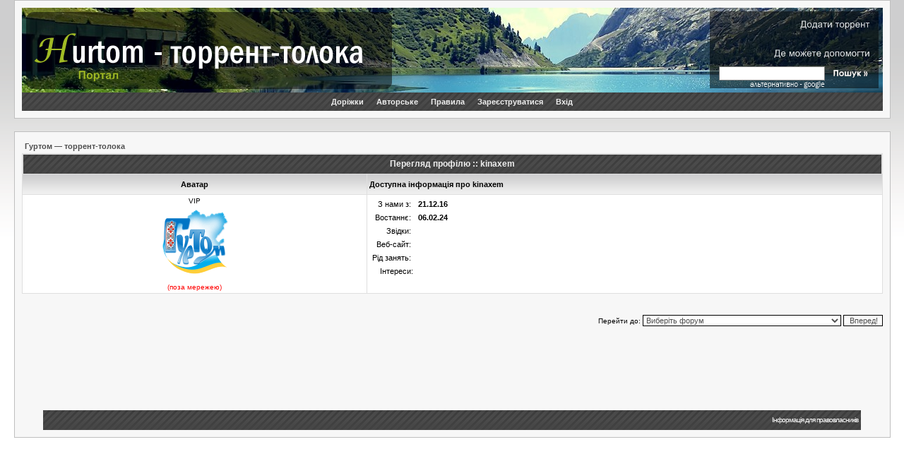

--- FILE ---
content_type: text/html; charset=UTF-8
request_url: https://toloka.to/u840744
body_size: 5676
content:
<!DOCTYPE HTML PUBLIC "-//W3C//DTD HTML 4.01 Transitional//EN">
<html lang="uk" dir="ltr">
<head>
	<title>kinaxem — Профіль</title>
	<meta name="title" content="kinaxem — Профіль">
<meta name="description" lang="uk" content="">
<meta name="keywords"    content="">
<meta name="category"    content="general">
<meta name="robots"      content="noindex,follow,noarchive">
<meta property="og:title" content="kinaxem — Профіль">
<meta property="og:description" content="">
<meta property="og:image" content="https://toloka.to/ogimage2.png">
<meta property="og:url" content="http://toloka.to/u840744">
<link rel="canonical" href="https://toloka.to/u840744">
<link rel="image_src" href="https://toloka.to/ogimage2.png">
	<meta http-equiv="Content-Type" content="text/html; charset=UTF-8">
	<meta http-equiv="Content-Style-Type" content="text/css">
    <meta name="viewport" content="width=960, initial-scale=1.0" />
	<meta name="referrer" content="no-referrer" />
		<link rel="icon" type="image/png" sizes="192x192" href="/favicon.png">
	<link rel="stylesheet" href="/templates/Saphic/SaphicV153.css" type="text/css">
	<link rel="stylesheet" href="/misc/js/css_rater6.css" type="text/css">
	<!--[if IE]><link rel="stylesheet" href="templates/Saphic/ie6fixes2.css" type="text/css" media="screen"><![endif]-->
	<link rel="alternate" type="application/rss+xml" title="Нові повідомлення" href="/rss.php?lite=0">
	<link rel="alternate" type="application/rss+xml" title="Нові теми" href="/rss.php?t=1">
	<link rel="search" type="application/opensearchdescription+xml" href="search.xml" title="Толока" />
    <script type="text/javascript" src="/misc/js/jquery.min.js"></script>
    <script type="text/javascript" src="/misc/js/bbcodev5.min.js"></script>
</head>
<body bgcolor="#E5E5E5" text="#000000" link="#006699" vlink="#5493B4">
<a name="top"></a>
<div class="maxwidth">
<table width="97% "cellspacing="0" cellpadding="10" border="0" align="center">
	<tr>
		<td class="bodyline">
			<table id="header-block" align="center" border="0" cellpadding="0" cellspacing="0" width="100%">
				<tbody><tr>
					<td align="left">
					<div id="overlay-background" style="width:100%; background-image: url(/templates/Saphic/images/day-0317.jpg); background-repeat: no-repeat;">
					<div style="clear:right">
					<img src="/templates/Saphic/images/left-overlay_13.png" alt="" id="left-overlay" usemap="#left-overlay-map">
					<map name="left-overlay-map">
						<area shape="rect" coords="5,37,524,87" href="/" alt="" title="Толока">
						<area shape="rect" coords="5,87,142,115" href="https://www.hurtom.com/portal/" alt="" title="Портал Гуртом">
						<area shape="rect" coords="214,85,531,115" alt="" id="overlay-custom-link" />					</map>
					</div>
					<img src="/templates/Saphic/images/right-overlay8.png" alt="" id="right-overlay" usemap="#right-overlay-map" align="right">
					<form action="/tracker.php" method="get" id="toloka-search-box" name="tolokasearch" method="post"><input type="text" name="nm" id="nm"></form>
					<map name="right-overlay-map">
							<area shape="rect" coords="134,19,232,30" href="/release.php" rel="nofollow" alt="" title="">
							<area shape="rect" coords="107,40,167,52" rel="nofollow" alt="" title="">
							<area shape="rect" coords="182,40,231,52" rel="nofollow" alt="" title="">
							<area shape="rect" coords="97,60,231,71" href="/helptoseed.php" rel="nofollow" alt="" title="Роздачі, де можете допомогти">
							<area shape="rect" coords="69,107,168,112" href="/googlesearch.php" rel="nofollow" alt="" title="альтернативно - google">
							<area shape="rect" coords="176,81,236,106" alt="" style="cursor:pointer" onClick="tolokasearch.submit();" nohref>
					</map>
					</div>
					</td>
				</tr></tbody>
			</table>
			<table class="navie6fix" width="100%" cellspacing="0" cellpadding="0" border="0" align="center">
				<tr>
					<td height="25" class="nav1" align="center">
						<ul class="nav_top">
							<li><a href="http://dorizhky.hurtom.com/">Доріжки</a>
							<li><a href="/featured">Авторське</a>
							<li><a href="/faq.php">Правила</a>
														<li><a href="/profile.php?mode=register" rel="nofollow">Зареєструватися</a>
																					<li><a href="/login.php" rel="nofollow">Вхід</a>
						</ul>
					</td>
				</tr>
			</table>
		</td>
	</tr>
</table>
<br>

<table width="97%" cellspacing="0" cellpadding="10" border="0" align="center">
	<tr>
		<td class="bodyline"> 
<table width="100%" cellspacing="2" cellpadding="2" border="0" align="center">
  <tr> 
	<td align="left"><span class="nav"><a href="/" class="nav">Гуртом — торрент-толока</a></span></td>
  </tr>
</table>

<table class="forumline" width="100%" cellspacing="1" cellpadding="3" border="0" align="center">
  <tr> 
	<th class="thHead" colspan="2" height="25" nowrap="nowrap">Перегляд профілю :: kinaxem</th>
  </tr>
  <tr> 
	<td class="catLeft" width="40%" height="28" align="center"><b><span class="gen">Аватар</span></b></td>
	<td class="catLeft" width="60%"><b><span class="gen">Доступна інформація про kinaxem</span></b></td>
  </tr>
  <tr> 
	<td class="row1" height="6" valign="top" align="center"><span class="postdetails">VIP<br /><img src="davatar/hurtom.gif" alt="" border="0" /><br /><br /><font color="red">(поза мережею)</font></span></td>
	<td class="row1" rowspan="3" valign="top"><table width="100%" border="0" cellspacing="1" cellpadding="3">
				<tr> 
		  <td valign="middle" align="right" nowrap="nowrap"><span class="gen">З нами з:&nbsp;</span></td>
		  <td width="100%"><b><span class="gen">21.12.16</span></b></td>
		</tr>
		<tr>
		  <td valign="middle" align="right" nowrap="nowrap"><span class="gen">Востаннє:&nbsp;</span></td>
		  <td width="100%"><b><span class="gen">06.02.24</span></b></td>
		</tr>
				<tr> 
		  <td valign="middle" align="right" nowrap="nowrap"><span class="gen">Звідки:&nbsp;</span></td>
		  <td><b><span class="gen"></span></b></td>
		</tr>
		<tr> 
		  <td valign="middle" align="right" nowrap="nowrap"><span class="gen">Веб-сайт:&nbsp;</span></td>
		  <td><span class="gen"><b></b></span></td>
		</tr>
		<tr> 
		  <td valign="middle" align="right" nowrap="nowrap"><span class="gen">Рід занять:&nbsp;</span></td>
		  <td><b><span class="gen"></span></b></td>
		</tr>
		<tr> 
		  <td valign="top" align="right" nowrap="nowrap"><span class="gen">Інтереси:</span></td>
		  <td> <b><span class="gen"></span></b></td>
		</tr>
	  </table>
	</td>
  </tr>
  </table>


<br />

<table width="100%" border="0" cellspacing="0" cellpadding="0" align="center">
  <tr> 
	<td align="right"><span class="nav"><br /><form method="get" name="jumpbox" action="viewforum.php" onSubmit="if(document.jumpbox.f.value == -1){return false;}"><table cellspacing="0" cellpadding="0" border="0">
	<tr> 
		<td nowrap="nowrap"><span class="gensmall">Перейти до:&nbsp;<select name="f" onchange="if(this.options[this.selectedIndex].value != -1){ forms['jumpbox'].submit() }"><option value="-1">Виберіть форум</option><option value="-1">&nbsp;</option><option value="-1">Загальне</option><option value="-1">----------------</option><option value="148">Анонси релізів</option><option value="146">Форум</option><option value="50">&nbsp;|-&nbsp;Питання та проблеми</option><option value="67">&nbsp;|-&nbsp;Обговорення роботи трекера</option><option value="257">&nbsp;|-&nbsp;Про все</option><option value="250">&nbsp;|-&nbsp;Що робити?</option><option value="13">Пошук та замовлення</option><option value="34">&nbsp;|-&nbsp;Відео</option><option value="39">&nbsp;|-&nbsp;Музика</option><option value="53">&nbsp;|-&nbsp;Програми</option><option value="52">&nbsp;|-&nbsp;Ігри</option><option value="93">&nbsp;|-&nbsp;Література та інше</option><option value="163">Інструкції</option><option value="51">&nbsp;|-&nbsp;Найчастіші питання і проблеми</option><option value="164">&nbsp;|-&nbsp;Кодування, субтитри, запис, програми та інше</option><option value="-1">&nbsp;</option><option value="-1">Проект Відео Гуртом</option><option value="-1">----------------</option><option value="62">Інформація та як стати учасником</option><option value="-1">&nbsp;</option><option value="-1">Фільми українською</option><option value="-1">----------------</option><option value="117">Українське кіно</option><option value="84">&nbsp;|-&nbsp;Мультфільми і казки</option><option value="42">&nbsp;|-&nbsp;Художні фільми</option><option value="124">&nbsp;|-&nbsp;Телесеріали</option><option value="125">&nbsp;|-&nbsp;Мультсеріали</option><option value="129">&nbsp;|-&nbsp;АртХаус</option><option value="219">&nbsp;|-&nbsp;Аматорське відео</option><option value="118">Українське озвучення</option><option value="16">&nbsp;|-&nbsp;Фільми</option><option value="32">&nbsp;|-&nbsp;Телесеріали</option><option value="19">&nbsp;|-&nbsp;Мультфільми</option><option value="44">&nbsp;|-&nbsp;Мультсеріали</option><option value="127">&nbsp;|-&nbsp;Аніме</option><option value="55">&nbsp;|-&nbsp;АртХаус</option><option value="94">&nbsp;|-&nbsp;Трейлери</option><option value="144">&nbsp;|-&nbsp;Короткометражні</option><option value="190">Українські субтитри</option><option value="70">&nbsp;|-&nbsp;Фільми</option><option value="192">&nbsp;|-&nbsp;Телесеріали</option><option value="193">&nbsp;|-&nbsp;Мультфільми</option><option value="195">&nbsp;|-&nbsp;Мультсеріали</option><option value="194">&nbsp;|-&nbsp;Аніме</option><option value="196">&nbsp;|-&nbsp;АртХаус</option><option value="197">&nbsp;|-&nbsp;Короткометражні</option><option value="225">Документальні фільми українською</option><option value="21">&nbsp;|-&nbsp;Українські наукові документальні фільми</option><option value="131">&nbsp;|-&nbsp;Українські історичні документальні фільми</option><option value="226">&nbsp;|-&nbsp;BBC</option><option value="227">&nbsp;|-&nbsp;Discovery</option><option value="228">&nbsp;|-&nbsp;National Geographic</option><option value="229">&nbsp;|-&nbsp;History Channel</option><option value="230">&nbsp;|-&nbsp;Інші іноземні документальні фільми</option><option value="119">Телепередачі українською</option><option value="18">&nbsp;|-&nbsp;Музичне відео</option><option value="132">&nbsp;|-&nbsp;Телевізійні шоу та програми</option><option value="157">Український спорт</option><option value="235">&nbsp;|-&nbsp;Олімпіада</option><option value="170">&nbsp;|-&nbsp;Чемпіонати Європи з футболу</option><option value="162">&nbsp;|-&nbsp;Чемпіонати світу з футболу</option><option value="166">&nbsp;|-&nbsp;Чемпіонат та Кубок України з футболу</option><option value="167">&nbsp;|-&nbsp;Єврокубки</option><option value="168">&nbsp;|-&nbsp;Збірна України</option><option value="169">&nbsp;|-&nbsp;Закордонні чемпіонати</option><option value="54">&nbsp;|-&nbsp;Футбольне відео</option><option value="158">&nbsp;|-&nbsp;Баскетбол, хоккей, волейбол, гандбол, футзал</option><option value="159">&nbsp;|-&nbsp;Бокс, реслінг, бойові мистецтва</option><option value="160">&nbsp;|-&nbsp;Авто, мото</option><option value="161">&nbsp;|-&nbsp;Інший спорт, активний відпочинок</option><option value="136">HD українською</option><option value="96">&nbsp;|-&nbsp;Фільми в HD</option><option value="173">&nbsp;|-&nbsp;Серіали в HD</option><option value="139">&nbsp;|-&nbsp;Мультфільми в HD</option><option value="174">&nbsp;|-&nbsp;Мультсеріали в HD</option><option value="140">&nbsp;|-&nbsp;Документальні фільми в HD</option><option value="120">DVD українською</option><option value="66">&nbsp;|-&nbsp;Художні фільми та серіали в DVD</option><option value="137">&nbsp;|-&nbsp;Мультфільми та мультсеріали в DVD</option><option value="138">&nbsp;|-&nbsp;Документальні фільми в DVD</option><option value="237">Відео для мобільних (iOS, Android, Windows Phone)</option><option value="33">Звукові доріжки та субтитри</option><option value="123">Фільмографії акторів та фільми з їхньою участю</option><option value="130">Фільми за жанрами</option><option value="-1">&nbsp;</option><option value="-1">Українська музика</option><option value="-1">----------------</option><option value="8">Українська музика (lossy)</option><option value="23">&nbsp;|-&nbsp;Поп, Естрада</option><option value="24">&nbsp;|-&nbsp;Джаз, Блюз</option><option value="43">&nbsp;|-&nbsp;Етно, Фольклор, Народна, Бардівська</option><option value="35">&nbsp;|-&nbsp;Інструментальна, Класична та неокласична</option><option value="37">&nbsp;|-&nbsp;Рок, Метал, Альтернатива, Панк, СКА</option><option value="36">&nbsp;|-&nbsp;Реп, Хіп-хоп, РнБ</option><option value="38">&nbsp;|-&nbsp;Електронна музика</option><option value="56">&nbsp;|-&nbsp;Невидане</option><option value="98">Українська музика (lossless)</option><option value="100">&nbsp;|-&nbsp;Поп, Естрада</option><option value="101">&nbsp;|-&nbsp;Джаз, Блюз</option><option value="102">&nbsp;|-&nbsp;Етно, Фольклор, Народна, Бардівська</option><option value="103">&nbsp;|-&nbsp;Інструментальна, Класична та неокласична</option><option value="104">&nbsp;|-&nbsp;Рок, Метал, Альтернатива, Панк, СКА</option><option value="105">&nbsp;|-&nbsp;Реп, Хіп-хоп, РнБ</option><option value="106">&nbsp;|-&nbsp;Електронна музика</option><option value="-1">&nbsp;</option><option value="-1">Література українською</option><option value="-1">----------------</option><option value="11">Друкована література</option><option value="134">&nbsp;|-&nbsp;Українська художня література (до 1991 р.)</option><option value="177">&nbsp;|-&nbsp;Українська художня література (після 1991 р.)</option><option value="178">&nbsp;|-&nbsp;Зарубіжна художня література</option><option value="179">&nbsp;|-&nbsp;Наукова література (гуманітарні дисципліни)</option><option value="180">&nbsp;|-&nbsp;Наукова література (природничі дисципліни)</option><option value="183">&nbsp;|-&nbsp;Навчальна та довідкова</option><option value="181">&nbsp;|-&nbsp;Періодика</option><option value="182">&nbsp;|-&nbsp;Батькам та малятам</option><option value="184">&nbsp;|-&nbsp;Графіка (комікси, манґа, BD та інше)</option><option value="185">Аудіокниги українською</option><option value="135">&nbsp;|-&nbsp;Українська художня література</option><option value="186">&nbsp;|-&nbsp;Зарубіжна художня література</option><option value="187">&nbsp;|-&nbsp;Історія, біографістика, спогади</option><option value="175">Оцифрування книг Гуртом</option><option value="188">&nbsp;|-&nbsp;Обговорення</option><option value="189">&nbsp;|-&nbsp;Сирий матеріал</option><option value="-1">&nbsp;</option><option value="-1">Програми українською</option><option value="-1">----------------</option><option value="9">Windows</option><option value="25">&nbsp;|-&nbsp;Windows</option><option value="199">&nbsp;|-&nbsp;Офіс</option><option value="200">&nbsp;|-&nbsp;Антивіруси та безпека</option><option value="201">&nbsp;|-&nbsp;Мультимедія</option><option value="202">&nbsp;|-&nbsp;Утиліти, обслуговування, мережа</option><option value="239">Linux, Mac OS</option><option value="26">&nbsp;|-&nbsp;Linux</option><option value="27">&nbsp;|-&nbsp;Mac OS</option><option value="240">Інші OS</option><option value="211">&nbsp;|-&nbsp;Android</option><option value="122">&nbsp;|-&nbsp;iOS</option><option value="40">&nbsp;|-&nbsp;Інші мобільні платформи</option><option value="241">Інше</option><option value="203">&nbsp;|-&nbsp;Інфодиски, електронні підручники, відеоуроки</option><option value="12">&nbsp;|-&nbsp;Шпалери, фотографії та зображення</option><option value="249">&nbsp;|-&nbsp;Веб-скрипти</option><option value="242">Переклад програм українською</option><option value="245">&nbsp;|-&nbsp;Активні проекти</option><option value="244">&nbsp;|-&nbsp;Заморожені проекти</option><option value="243">&nbsp;|-&nbsp;Обговорення</option><option value="246">&nbsp;|-&nbsp;Архів</option><option value="-1">&nbsp;</option><option value="-1">Ігри українською</option><option value="-1">----------------</option><option value="10">Ігри українською</option><option value="28">&nbsp;|-&nbsp;PC ігри</option><option value="259">&nbsp;|-&nbsp;Mac ігри</option><option value="29">&nbsp;|-&nbsp;Українізації, доповнення, патчі...</option><option value="30">&nbsp;|-&nbsp;Мобільні та консольні ігри</option><option value="41">&nbsp;|-&nbsp;iOS</option><option value="212">&nbsp;|-&nbsp;Android</option><option value="205">Переклад ігор українською</option><option value="221">&nbsp;|-&nbsp;Активні проекти</option><option value="224">&nbsp;|-&nbsp;Заморожені проекти</option><option value="222">&nbsp;|-&nbsp;Обговорення</option><option value="220">&nbsp;|-&nbsp;Архів</option><option value="207">Розробка Mount And Blade Честь і Слава</option><option value="-1">&nbsp;</option><option value="-1">Архів та смітник</option><option value="-1">----------------</option><option value="236">Закритий розділ</option><option value="71">Архіви</option><option value="72">&nbsp;|-&nbsp;Архів відео</option><option value="73">&nbsp;|-&nbsp;Архів музики</option><option value="74">&nbsp;|-&nbsp;Архів програм</option><option value="75">&nbsp;|-&nbsp;Архів ігор</option><option value="76">&nbsp;|-&nbsp;Архів літератури</option><option value="223">&nbsp;|-&nbsp;Архів обговорень</option><option value="121">Неоформлені</option><option value="45">&nbsp;|-&nbsp;Неоформлене відео</option><option value="46">&nbsp;|-&nbsp;Неоформлена музика</option><option value="47">&nbsp;|-&nbsp;Неоформлене програмне забезпечення</option><option value="48">&nbsp;|-&nbsp;Неоформлені ігри</option><option value="208">&nbsp;|-&nbsp;Неоформлена література</option><option value="15">Фінальний смітник</option></select><input type="hidden" name="sid" value="9dc3cfebca82cf0cf03aa65b0244fce9" />&nbsp;<input type="submit" value="Вперед!" class="liteoption" /></span></td>
	</tr>
</table></form>
</span></td>
  </tr>
</table>
<br /><br /><br />
<div align="center"><br /><span class="gensmall"></span>
<br /><br />
<table width="95%" cellspacing="0" cellpadding="0" border="0" align="center">
  <tr>
    <td class="copyright" height="28">
    <br />
    </td>
    <td class="copyright" align="right" >
    <a style="color: white;" href="/rightholders.php" rel="nofollow">Інформація для правовласників</a>&nbsp;&nbsp;
    </td>
  </tr>
</table>
</div>
</td>
</tr>
</table>
</div>
<script type="text/javascript" src="/misc/js/mainV5.js"></script>
<script type="text/javascript" src="/misc/js/jquery.lazyload-any.min.js"></script>
			<script type="text/javascript">
			<!--
			var ExternalLinks_InNewWindow = '1';
			function initSpoilers(context)
			{
				var context = context || 'body';
				$('div.spoiler-body').each( function() {
					var code = $(this).find('textarea').text();
					if(code) $(this).html(code);
				});
				$('div.spoiler-head', $(context)).click(function() {
					var code = $(this).next('div.spoiler-body').find('textarea').text();
					if(code) $(this).next('div.spoiler-body').html(code);
					$(this).toggleClass('unfolded');
					$(this).next('div.spoiler-body').slideToggle('fast');
				});
			}
			function initForums(context)
			{
				var context = context || 'body';
				$('div.forum-head', $(context)).click(function() {
					$(this).toggleClass('unforded');
					$(this).next('div.forum-body').slideToggle('fast');
				});
			}
			function initExternalLinks(context) {
				ExternalLinks_InNewWindow && $("a.postLink:not([href*='toloka.to']):not([href^='/'])", $(context)).bind("click", function () {
					return !window.open(this.href)
				})
			}
			$(document).ready(function(){
				initSpoilers('body');
				initForums('body');
				initExternalLinks();
			});

			//-->

            function load(img)
            {
            img.fadeOut(0, function() {
                img.delay(100).fadeIn(300);
            });
            }
            $('.lazyload-thumbnail').lazyload({load: load});
            $('.lazyload-youtube').lazyload({trigger: 'click'});
			</script>


	<script language="JavaScript" type="text/javascript" src="misc/js/release.js"></script>
	<script language="JavaScript" type="text/javascript" src="misc/js/ajax.js"></script>
<div style="display:none" id="resizemod"></div>
<script defer src="https://static.cloudflareinsights.com/beacon.min.js/vcd15cbe7772f49c399c6a5babf22c1241717689176015" integrity="sha512-ZpsOmlRQV6y907TI0dKBHq9Md29nnaEIPlkf84rnaERnq6zvWvPUqr2ft8M1aS28oN72PdrCzSjY4U6VaAw1EQ==" data-cf-beacon='{"version":"2024.11.0","token":"dd72912f917f461ea898c7d21809c290","r":1,"server_timing":{"name":{"cfCacheStatus":true,"cfEdge":true,"cfExtPri":true,"cfL4":true,"cfOrigin":true,"cfSpeedBrain":true},"location_startswith":null}}' crossorigin="anonymous"></script>
</body>
</html>


--- FILE ---
content_type: text/css
request_url: https://toloka.to/templates/Saphic/SaphicV153.css
body_size: 3591
content:
/*
  Created by Sopel
  http://www.stylerbb.net/
*/

h1, h2, h3, h4, h5, h6 {
	margin: 0;
	padding: 0;
	border: 0;
	font-size: 100%;
	font: inherit;
	vertical-align: baseline;
	display: inline;
}

body {
	margin: 0px;
	padding:0px;
	background-color: #FFFFFF;
	background-image: url(images/back.gif);
	background-repeat: repeat-x;
}

font,th,td,p {  font-family: Verdana, Arial, Helvetica, sans-serif;  }
a:link,a:active,a:visited { text-decoration: none; color : #4F4F4F; }
a:hover		{ color : #A1BA23; }
hr	{ height: 0px; border: solid #D1D7DC 0px; border-top-width: 1px;}

input,textarea, select { color : #4F4F4F; font: normal 11px Verdana, Arial, Helvetica, sans-serif; border-color : #000000; }
input.post, textarea.post, select { background-color : #FFFFFF; }
input { text-indent : 2px; }
input.button { background-color : #EFEFEF; color : #000000; font-size: 11px; font-family: Verdana, Arial, Helvetica, sans-serif; }
input.mainoption { background-color : #FAFAFA; font-weight : bold; }
input.liteoption { background-color : #FAFAFA; font-weight : normal; }

.bodyline	{ background-color: #F7F7F7; border: 1px #BFBFBF solid; }
.forumline	{ background-color: #DFDFDF; }

th	{ color: #EEEEEE; font-size: 10px; font-weight : bold; background-image: url(images/cellpic2.gif); height: 25px; }
th.thHead,th.thSides,th.thTop,th.thLeft,th.thRight,th.thBottom,th.thCornerL,th.thCornerR, th.thTop_replies { font-weight: bold; border: #DFDFDF; border-style: solid; height: 28px; }
th.thHead,td.catHead { font-size: 12px; border-width: 1px 1px 0px 1px; }
th.thSides,td.catSides,td.spaceRow	 { border-width: 0px 1px 0px 1px; }
th.thRight,td.catRight,td.row3Right	 { border-width: 0px 1px 0px 0px; }
th.thLeft,td.catLeft	  { border-width: 0px 0px 0px 1px; }
th.thBottom,td.catBottom  { border-width: 0px 1px 1px 1px; }
th.thTop	 { border-width: 1px 0px 0px 0px; }
th.thTop_replies { border: none; }
th.thCornerL { border-width: 1px 0px 0px 0px; }
th.thCornerR { border-width: 1px 1px 0px 0px; }

td.row1	{ background-color: #FFFFFF; }
td.row2	{ background-color: #F7F7F7; }
td.row3	{ background-color: #FFFFFF; }
.row4	{ background-color: #EFEFEF; }
.row5	{ background-color: #EBE9ED; }
.row6	{ background-color: #D1D7DC; }
.row6_torrent_down	{ background-image: url(images/cellpic1.gif); }
.row6_torrent	{ background-image: url(images/cellpic1.gif); }
.row4_torrent	{ background-color: #F4F4F4; }
.row6_to_down	{ background-image: url(images/cellpic1.gif); }
.row6_to	{ background-image: url(images/cellpic1.gif); }
.row4_to	{ background-color: #F4F4F4; }
td.rowpic { background-color: #F2F0E6; }
td.cat,td.catHead,td.catSides,td.catLeft,td.catRight,td.catBottom { background-image: url(images/cellpic1.gif); border: #FFFFFF 0px; height: 28px; }
td.catRight {float: right;}
td.cat,td.catHead,td.catBottom { height: 29px; border-width: 0px 0px 0px 0px; }
td.row3Right,td.spaceRow { background-color: #FFFFFF; border: #FFFFFF; border-style: solid; }

.maintitle{ font-weight: bold; font-size: 22px; font-family: "Trebuchet MS",Verdana, Arial, Helvetica, sans-serif; text-decoration: none; color : #000000; }

.gen { font-size : 11px; }
.genwhite { font-size : 11px; color: white;}
.genred { font-size : 11px; color: #FF5900;}
.gengold { font-size : 11px; color: #c4aa1a;}
.rules { font-size : 11px; }
.redrules { font-size : 12px; color: red;}
.genmed { font-size : 10px; }
.gensmall { font-size : 10px; }
.addthis_separator { font-size : 10px; }
.addthis_toolbox {opacity: 0.5}
.addthis_toolbox:hover {opacity: 1.0}
.addthis_separator {margin: 0 3px!important}
.gen,.genmed,.gensmall { color : #000000; }
a.gen,a.genmed,a.gensmall { color: #565037; text-decoration: none; }
a.gen:hover,a.genmed:hover,a.gensmall:hover	{ color: #A1BA23; }

.nav1 {width: 95%; height:26px; background: url(images/cellpic2.gif); padding: 0; padding-bottom:2px; margin: 0;}

.top_header {background-color: #3A3A76}

.nav_top { color: #4F4F4F; padding: 0; margin: 0; }
.nav_top li {  float: center; display: inline;  }
.nav_top a:link, .nav_top a:visited { float: center; font-size: 11px;  font-weight: bold;	padding: 4px 7px 6px 7px; text-decoration: none; color: #EEEEEE; }
.nav_top a:link.active, .nav_top a:visited.active, .nav_top a:hover { color: #FFFFFF; background: url(images/cellpic3.gif);}
.nav_top li span {font-size: 5px;}

.cattitle		{ font-weight: bold; font-size: 10px ; letter-spacing: 1px; color : #4F4F4F}
a.cattitle		{ text-decoration: none; color : #4F4F4F; }

.forumlink		{ font-weight: bold; font-size: 11px; color : #4F4F4F; }
a.forumlink 	{ text-decoration: none; color : #4F4F4F; }
a.forumlink:hover{ text-decoration: none; color : #A1BA23; }

.nav			{ font-weight: bold; font-size: 11px; color : #000000;}
a.nav			{ text-decoration: none; color : #4F4F4F; }
a.nav:hover		{ text-decoration: none; }

.navigation {color:#4F4F4F; margin: 15px 0 15px 0; font-weight: bold; font-size: 11px; padding-top: 15px;}
.navigation a:link,
.navigation a:visited,
.navigation a:hover,
.navigation a:active {text-decoration:none; color:#82961E; background:#ffffff; border:1px solid #DFDFDF; padding:2px 5px;}
.navigation a:hover {background:#A1BA25; color:#ffffff; border-color:#DFDFDF;}

.topictitle			{ font-weight: bold; font-size: 11px; color : #000000; }
a.topictitle:link   { text-decoration: none; color : #4F4F4F; }
a.topictitle:hover	{ text-decoration: none; color : #A1BA23; }

.postbody { font-size : 12px;}
a.postlink:link	{ text-decoration: none; color : #4F4F4F }
a.postlink:visited { text-decoration: none; color : #5493B4; }
a.postlink:hover { color : #A1BA23;}

.copyright		{ font-size: 10px; font-family: Verdana, Arial, Helvetica, sans-serif; color: #FFFFFF; letter-spacing: -1px; background: url(images/cellpic2.gif);}
a.copyright		{ color: #FFFFFF; text-decoration: none;}

.name			{ font-size : 11px; color : #000000;}
.postdetails		{ font-size : 10px; color : #000000; }

.code {
	font-family: Courier, 'Courier New', sans-serif; font-size: 11px; color: #006600;
	background-color: #FAFAFA; border: #D1D7DC; border-style: solid;
	border-left-width: 1px; border-top-width: 1px; border-right-width: 1px; border-bottom-width: 1px
}

.quote {
	font-family: Verdana, Arial, Helvetica, sans-serif; font-size: 11px; color: #444444; line-height: 125%;
	background-color: #FAFAFA; border: #D1D7DC; border-style: solid;
	border-left-width: 1px; border-top-width: 1px; border-right-width: 1px; border-bottom-width: 1px
}

.helpline { background-color: #EBE9ED; border-style: none; }

/* //bt */
.seed, .leech						{ font-size : 12px; }
.seedmed, .leechmed			{ font-size : 11px; }
.seedsmall, .leechsmall	{ font-size : 10px; }

.seed, .seedmed, .seedsmall			{ color: #006600; }
.leech, .leechmed, .leechsmall	{ color: #800000; }

.dlWill			{ color: #003366; }
.dlDown			{ color: #800000; }
.dlComplete	{ color: #006600; }
.dlCancel		{ color: #666666; }

.dlBgr1		{ background-color: #ADBAC6; }
.dlBgr2		{ background-color: #D6DBDE; }
.dlBgr3		{ background-color: #D6DBDE; }

.tDL			{ color: #000000; font-weight: bold; }
.tDLDown	{ color: #800000; font-weight: bold; }
.tDLCmpl	{ color: #006600; font-weight: bold; }

.prow1	{ background-color: #ECECEC; }
.prow2	{ background-color: #E7E7E7; }
.prow3	{ background-color: #EBE9ED; }

a.seed:link, a.seed:visited, a.seed:hover, a.seed:active, a.seedmed:link, a.seedmed:visited, a.seedmed:hover, a.seedmed:active, a.seedsmall:link, a.seedsmall:visited, a.seedsmall:hover, a.seedsmall:active {
	color: #006600; text-decoration: none; }

a.leech:link, a.leech:visited, a.leech:hover, a.leech:active, a.leechmed:link, a.leechmed:visited, a.leechmed:hover, a.leechmed:active, a.leechsmall:link, a.leechsmall:visited, a.leechsmall:hover, a.leechsmall:active {
	color: #800000; text-decoration: none; }

a.dlWill:link, a.dlWill:visited, a.dlWill:hover, a.dlWill:active {
	color: #003366; text-decoration: none; }

a.dlDown:link, a.dlDown:visited, a.dlDown:hover, a.dlDown:active {
	color: #800000; text-decoration: none; }

a.dlComplete:link, a.dlComplete:visited, a.dlComplete:hover, a.dlComplete:active {
	color: #006600; text-decoration: none; }

a.dlCancel:link, a.dlCancel:visited, a.dlCancel:hover, a.dlCancel:active {
	color: #666666; text-decoration: none; }

a.seed:hover, a.seedmed:hover, a.seedsmall:hover, a.leech:hover, a.leechmed:hover, a.leechsmall:hover, a.dlWill:hover, a.dlDown:hover, a.dlComplete:hover, a.dlCancel:hover  {
	text-decoration: underline; }

input.pOrdSel {
	background-color: #EFEFEF;
	border: 0px solid #EFEFEF;
	color: #333333;
	font-size: 12px;
	cursor: pointer;
	font-family:Arial, Helvetica, sans-serif;
	overflow:hidden;
	width: 18px;
}

optgroup, option, fieldset, legend {
	font-size: 11px; font-family: Verdana,Arial,Helvetica,sans-serif; }

optgroup { font-style: normal; font-weight: bold; background-color: #ECECEC; }
option { background-color: #FFFFFF; font-size: 11px; }

legend { color: #000066; }

.bold		{ font-weight: bold; }
.normal	{ font-weight: normal; }
.opened { color: #778899; }

.btTbl	{ background-color: #98AAB1; border: 0px #9E9E9E solid; }
.btHead { background-color: #D1D7DC; font-size: 11px; font-weight: bold; text-align: center; padding: 1px 0px 1px 0px; }
/* //bt end */

/* //txtb */
/* Text replacement for buttons */
.txtb, a.txtb:link, a.txtb:visited, a.txtb:hover {
	font-size : 11px; color : #003366; text-decoration: none; }
a.txtb:hover	{ text-decoration: underline; }
/* //txtb end */

/* translit */
.t { font-size: 12px; text-align: right; width: 36px; font-weight: bold; }
.hiddenRow { display:none; }
.topicSep { font-weight: bold; font-size: 12px; letter-spacing: 1px; color: #000000;}
/* Fancy form styles for IE */

input, textarea, select, input.button { border-width: 1px 1px 1px 1px }

input { text-indent : 2px; }

.postbody { line-height: 18px}

/*
input.mainoption, input.liteoption, input.button {
	background: #FAFAFA url('images/button.gif') repeat-x top left;
}
*/

/* ---------------------------------- *
     Spoiler
 * ---------------------------------- */
.spoiler-wrap {
        width: 95%; margin: 6px auto; clear: both; background: #E9E9E6; margin-left: 17px; margin-right: 27px;
        border: solid #C3CBD1; border-width: 1px 1px 1px 2px; padding-top:2px; padding-bottom:2px;
}
.files-wrap {
        width: 90%; margin: 6px auto; clear: both; background: #E9E9E6;
        border: solid #C3CBD1; border-width: 1px 1px 1px 2px;
}
.spoiler-inside-wrap {
	width: 95%; margin: 6px auto; clear: both; background: #D1D7DC;
	border: solid #98AAB1; border-width: 1px 1px 1px 2px;
}
.spoiler-head {
        font-size: 11px; padding: 1px 14px 3px; margin-left: 6px; line-height: 15px;
}
.spoiler-body {
        padding: 1px 6px 2px; display: none;
        border-top: 1px solid #C3CBD1; background: #F5F5F5;
}

.clickable { cursor: pointer; }
.folded, .folded2 { display: block;
        background: transparent url(images/icon_plus_1.gif) no-repeat left center; padding-left: 14px; }
.unfolded, .unfolded2 { display: block;
        background: transparent url(images/icon_minus_1.gif) no-repeat left center; padding-left: 14px; }
.folded2   { background-image: url(images/icon_plus_2.gif); }
.unfolded2 { background-image: url(images/icon_minus_2.gif); }

.forded { display: block;
        background: transparent url(images/icon_minus_1.gif) no-repeat left center; padding-left: 14px; }
.unforded { display: block;
        background: transparent url(images/icon_plus_1.gif) no-repeat left center; padding-left: 14px; }

/* The buttons used for bbCode styling in message post */
input.button { background-color : #F5F5F5; }

.spaceRow { padding: 3px 0px 0px 0px }

.attachrow		{ font: 11px; color: #000000; border: 1px #98AAB1 solid; }
.attachheader	{ font: 11px; color: #000000; border: 1px #98AAB1 solid; background-color: #D1D7DC; }
.attachtable	{ font: 12px; color: #000000; border: 1px #98AAB1 solid; border-collapse: collapse; }

/* NEW */
.counters img {
filter: alpha(opacity=50);
-moz-opacity: 0.5;
opacity: 0.5;
}
.counters img:hover {
filter: alpha(opacity=100);
-moz-opacity: 1.0;
opacity: 1.0;
}
.goldrelease {
border: 1px dotted #BEBEBE;
background-color: #FFFFE1;
}

.dorizhky { font-size : 12px; line-height: 20px; }

#viewtopicbonus { vertical-align: text-top !important; font-size: 7px !important;}

.importantnews { font-size: 11px; }
.importantnews a { color: red }
.arrow { font-size: 20px; }

.maxwidth { max-width: 1320px; min-width: 850px; margin:0 auto; }

.bold{
font-weight:bold
}

/* ---------------------------------- *
Latest News
* ---------------------------------- */
.announce-box {
vertical-align: top;
}

.announce-line {
font-size: 10px;
line-height:7px;
}

.announce_time {
padding:3px;
background:#fbf6e1;
color:#333;
}

@import url("formIE.css");

html {
	height: 100%;
}

body {
	margin: 0;
	padding: 0;
	height: 100%;
}

#header-image  img{
	border: 0;
}

#header-image {
	width:100%;
	background-image: url(images/winter9786.jpg);
	background-repeat: no-repeat;
}

#header-background {
	position: relative;
}

#left-overlay {
	position: relative;
}

#right-overlay {
	position: relative;
	margin-top: -121px;
}

#searchboxform {
	margin: 0px; padding: 0px;
}

#searchboxform  input{
	margin: 0px; padding: 0px;
	position: relative;
	margin-top: -37px;
	margin-right: 82px;
	float: right;
	background-image: url(images/searchboxform-background.png);
	background-color: transparent;
	border: 1px solid #7F7F7F;
	height: 20px;
	width: 150px;
	font-size: 13px;
}

#toloka-search-box {
	margin: 0px; padding: 0px;
}

#toloka-search-box input{
	margin: 0px; padding: 0px;
	position: relative;
	margin-top: -37px;
	margin-right: 82px;
	float: right;
	border: 1px solid #7F7F7F;
	height: 20px;
	width: 150px;
	font-size: 13px;
}

.rowfp {
background-color: #FFF;
}

.zbirka {font-family:tahoma; font-weight:normal; height: 95px; width: 90%; border-style:solid; border-width:1px; border-color: #87CEFA; background: #FFF8DC; margin:0 auto; -moz-border-radius: 10px; -webkit-border-radius: 10px; -khtml-border-radius: 10px; border-radius: 10px; padding: 7px 7px;}
.zbirka-title {text-align: left; float: left; font-size: 20px; font-style: italic;}
.zbirka-comment {font-size: 13px; width: 100%}
.zbirka input {border: 0; background: none;}
.zbirka-left {text-align: left; float: left; width: 700px;}
.zbirka-right {text-align: right; float: right;}

a.topicsort {font-size : 10px; color:#fff; text-decoration: underline}

img {border: 0}

.bulkwhite {font-size : 12px; color:#B7B7B7;}
.imagenone img {display: none}
.at_a11y {display: none;}

.postbody img {
	max-width: 550px;
}

.imgbottom img {
	vertical-align:bottom;
}

#soc-container          { position: relative; }
.soc-buttons            { position: absolute; left: 2px; bottom: -9px; }
.soc-buttons span       { background-image: url(images/soc_sprite.png); display: inline-block; opacity: .40; width: 17px; height: 17px; margin-right: 4px; }
.soc-buttons span:hover { opacity: 1; cursor: pointer; }

.highlight { background-color: yellow; }
.linkify { text-decoration:underline; cursor: pointer; }

.lazyload-youtube {
  position: relative;
  background-color: black;
  width: 550px;
  height: 310px;
  cursor: pointer;
}

.lazyload-youtube-play {
  position: absolute;
  width: 64px;
  height: 64px;
  top: 125.5px;
  left: 248px;
  background-image: url(images/youtube-play2.png);
}

.lazyload-youtube:hover .lazyload-youtube-play {
  background-image: url(images/youtube-play-hover.png);
}